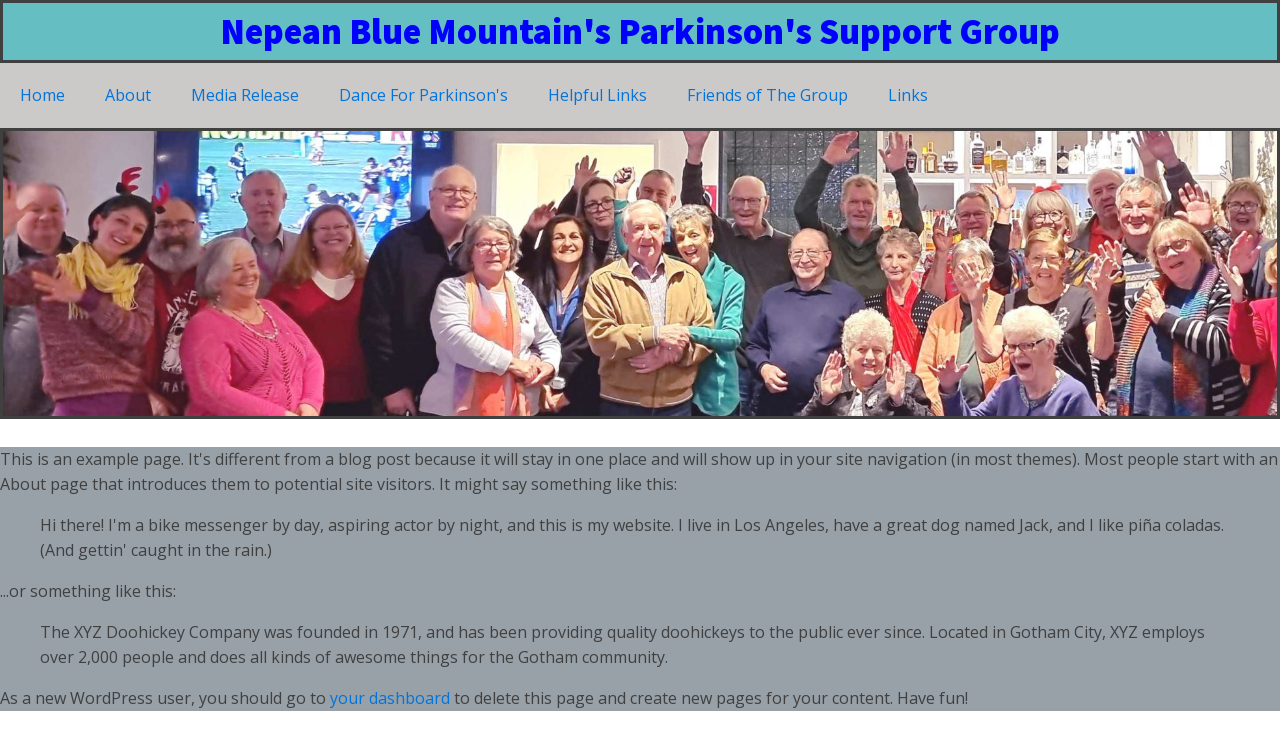

--- FILE ---
content_type: text/css
request_url: https://nbmpsg.org/wp-content/uploads/oxygen/css/19.css?cache=1689828789&ver=6.9
body_size: 6572
content:
#section-75-19 > .ct-section-inner-wrap{padding-top:6px;padding-bottom:279px;display:flex;align-items:center;align-content:stretch}#section-75-19{display:block}#section-75-19{background-image:url(https://nbmpsg.org/wp-content/uploads/2022/08/20220721_132827_InPixio-1-scaled.jpg);background-size:contain;text-align:center;border-top-style:solid;border-right-style:solid;border-bottom-style:solid;border-left-style:solid;background-color:#98a1a8;background-repeat:no-repeat;html background:url('image.png') no-repeat center fixed;background-size:cover;background-size:450px=}#section-79-19 > .ct-section-inner-wrap{padding-top:0;padding-bottom:40px}#section-79-19{background-color:#566d8f}@media (max-width:1120px){#section-75-19 > .ct-section-inner-wrap{padding-bottom:166px}}@media (max-width:991px){#section-75-19 > .ct-section-inner-wrap{padding-bottom:127px}}@media (max-width:767px){#section-75-19 > .ct-section-inner-wrap{padding-bottom:42px}}@media (max-width:479px){#section-75-19 > .ct-section-inner-wrap{padding-top:0;padding-bottom:0}#section-75-19{width:100%;height:70px}}#div_block-81-19{width:33.33%;justify-content:center;padding-left:12px;padding-right:12px;padding-top:12px;padding-bottom:12px;display:flex;text-align:left;-webkit-font-smoothing:antialiased;-moz-osx-font-smoothing:grayscale}#div_block-83-19{width:33.33%;align-items:center;text-align:center;justify-content:center;background-color:#586c93}#div_block-87-19{width:33.34%;align-items:flex-end;text-align:right;justify-content:center}@media (max-width:991px){#div_block-81-19{flex-direction:column;display:flex;align-items:center;text-align:center}}@media (max-width:991px){#div_block-87-19{flex-direction:column;display:flex;align-items:center;text-align:center}}@media (max-width:767px){#div_block-81-19{flex-direction:column;display:flex;align-items:center;text-align:center}}@media (max-width:767px){#div_block-87-19{flex-direction:column;display:flex;align-items:center;text-align:center}}@media (max-width:991px){#new_columns-80-19> .ct-div-block{width:100% !important}}#text_block-86-19{color:rgba(255,255,255,0.75);font-size:12px;-webkit-font-smoothing:antialiased;-moz-osx-font-smoothing:grayscale;font-weight:300}@media (max-width:991px){#text_block-86-19{max-width:280px}}#_rich_text-73-19{text-align:center;font-family:'Roboto Slab';border-top-style:solid;border-right-style:solid;border-bottom-style:solid;border-left-style:solid;background-color:#65bec2}#link_text-88-19{color:rgba(255,255,255,0.7);font-size:15px;margin-bottom:12px;letter-spacing:.15em;transition-duration:0.5s;transition-timing-function:ease;transition-property:all}#link_text-88-19:hover{color:#ffffff}#image-97-19{margin-top:0px}#inner_content-78-19{background-color:#98a1a8;margin-top:28px}@media (max-width:1120px){#_nav_menu-74-19 .oxy-nav-menu-list{display:none}#_nav_menu-74-19 .oxy-menu-toggle{display:initial}#_nav_menu-74-19.oxy-nav-menu.oxy-nav-menu-open .oxy-nav-menu-list{display:initial}}#_nav_menu-74-19.oxy-nav-menu.oxy-nav-menu-open{margin-top:0 !important;margin-right:0 !important;margin-left:0 !important;margin-bottom:0 !important}#_nav_menu-74-19.oxy-nav-menu.oxy-nav-menu-open .menu-item a{padding-top:20px;padding-bottom:20px;padding-left:20px;padding-right:20px}#_nav_menu-74-19 .oxy-nav-menu-hamburger-wrap{width:40px;height:40px;margin-top:10px;margin-bottom:10px}#_nav_menu-74-19 .oxy-nav-menu-hamburger{width:40px;height:32px}#_nav_menu-74-19 .oxy-nav-menu-hamburger-line{height:6px}#_nav_menu-74-19.oxy-nav-menu-open .oxy-nav-menu-hamburger .oxy-nav-menu-hamburger-line:first-child{top:13px}#_nav_menu-74-19.oxy-nav-menu-open .oxy-nav-menu-hamburger .oxy-nav-menu-hamburger-line:last-child{top:-13px}#_nav_menu-74-19{align-items:center;background-color:#ccc9c9;body background-position:center;background-repeat:no-repeat;background-size:contain}#_nav_menu-74-19 .oxy-nav-menu-list{flex-direction:row}#_nav_menu-74-19 .menu-item a{padding-top:20px;padding-left:20px;padding-right:20px;padding-bottom:20px}#_nav_menu-74-19.oxy-nav-menu:not(.oxy-nav-menu-open) .sub-menu{background-color:#eee}#_nav_menu-74-19.oxy-nav-menu:not(.oxy-nav-menu-open) .sub-menu .menu-item a{border:0;padding-top:20px;padding-bottom:20px}#_nav_menu-74-19 .menu-item:focus-within a,#_nav_menu-74-19 .menu-item:hover a{background-color:#eee;padding-top:17px;border-top-width:3px}#_nav_menu-74-19.oxy-nav-menu:not(.oxy-nav-menu-open) .sub-menu:hover{background-color:#eee}#_nav_menu-74-19.oxy-nav-menu:not(.oxy-nav-menu-open) .sub-menu .menu-item a:hover{border:0;padding-top:20px;padding-bottom:20px}#_nav_menu-82-19 .oxy-nav-menu-hamburger-line{background-color:rgba(255,255,255,0.75)}#_nav_menu-82-19.oxy-nav-menu.oxy-nav-menu-open{margin-top:0 !important;margin-right:0 !important;margin-left:0 !important;margin-bottom:0 !important}#_nav_menu-82-19.oxy-nav-menu.oxy-nav-menu-open .menu-item a{padding-top:8px;padding-bottom:8px}#_nav_menu-82-19 .oxy-nav-menu-hamburger-wrap{width:40px;height:40px;margin-top:10px;margin-bottom:10px}#_nav_menu-82-19 .oxy-nav-menu-hamburger{width:40px;height:32px}#_nav_menu-82-19 .oxy-nav-menu-hamburger-line{height:6px}#_nav_menu-82-19.oxy-nav-menu-open .oxy-nav-menu-hamburger .oxy-nav-menu-hamburger-line:first-child{top:13px}#_nav_menu-82-19.oxy-nav-menu-open .oxy-nav-menu-hamburger .oxy-nav-menu-hamburger-line:last-child{top:-13px}#_nav_menu-82-19 .oxy-nav-menu-list{flex-direction:column}#_nav_menu-82-19 .menu-item a{font-weight:400;font-size:15px;letter-spacing:1px;text-transform:uppercase;color:rgba(255,255,255,0.75);text-align:left;padding-top:8px;padding-bottom:8px;-webkit-font-smoothing:antialiased;-moz-osx-font-smoothing:grayscale}#_nav_menu-82-19.oxy-nav-menu:not(.oxy-nav-menu-open) .menu-item a{justify-content:flex-start}#_nav_menu-82-19.oxy-nav-menu:not(.oxy-nav-menu-open) .sub-menu .menu-item a{border:0;padding-left:8px;padding-right:8px}#_nav_menu-82-19 .menu-item:focus-within a,#_nav_menu-82-19 .menu-item:hover a{color:#ffffff}#_nav_menu-82-19.oxy-nav-menu:not(.oxy-nav-menu-open) .menu-item a:hover{justify-content:flex-start}#_nav_menu-82-19.oxy-nav-menu:not(.oxy-nav-menu-open) .sub-menu .menu-item a:hover{border:0;padding-left:8px;padding-right:8px}#_social_icons-89-19.oxy-social-icons{flex-direction:row;margin-right:-12px;margin-bottom:-12px}#_social_icons-89-19.oxy-social-icons a{font-size:32px;margin-right:12px;margin-bottom:12px;border-radius:0;background-color:#6799b2}#_social_icons-89-19.oxy-social-icons a:hover{background-color:#65bec2}#_social_icons-89-19.oxy-social-icons a svg{width:0.5em;height:0.5em;color:#ffffff}